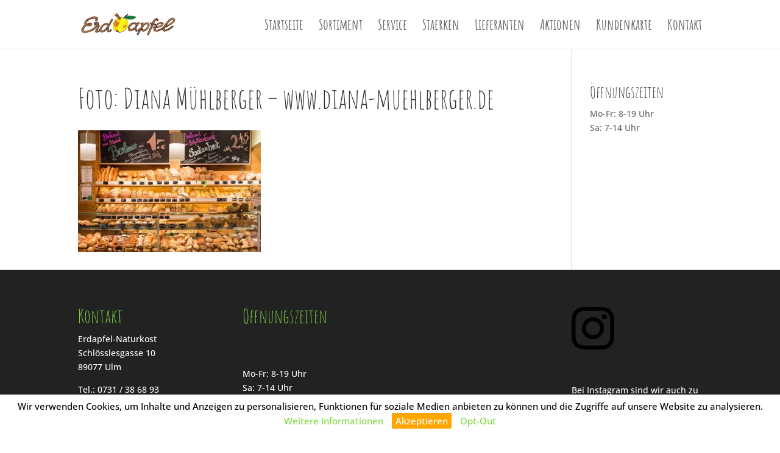

--- FILE ---
content_type: text/css
request_url: https://www.erdapfel-naturkost.de/wp-content/themes/divi-child/style.css?ver=4.19.5
body_size: 13310
content:
/*
Theme Name: Divi Child
Description: Divi Child-Theme by admirari.de
Author: admirari.de
Author URI: http://admirari.de
Template: Divi
*/



/* allura-regular - latin */
@font-face {
  font-family: 'Allura';
  font-style: normal;
  font-weight: 400;
  src: url('/wp-content/themes/divi-child/fonts/allura-v18-latin-regular.eot'); /* IE9 Compat Modes */
  src: local(''),
       url('/wp-content/themes/divi-child/fonts/allura-v18-latin-regular.eot?#iefix') format('embedded-opentype'), /* IE6-IE8 */
       url('/wp-content/themes/divi-child/fonts/allura-v18-latin-regular.woff2') format('woff2'), /* Super Modern Browsers */
       url('/wp-content/themes/divi-child/fonts/allura-v18-latin-regular.woff') format('woff'), /* Modern Browsers */
       url('/wp-content/themes/divi-child/fonts/allura-v18-latin-regular.ttf') format('truetype'), /* Safari, Android, iOS */
       url('/wp-content/themes/divi-child/fonts/allura-v18-latin-regular.svg#Allura') format('svg'); /* Legacy iOS */
}


/* amatic-sc-regular - latin */
@font-face {
  font-family: 'Amatic SC';
  font-style: normal;
  font-weight: 400;
  src: url('/wp-content/themes/divi-child/fonts/amatic-sc-v24-latin-regular.eot'); /* IE9 Compat Modes */
  src: local(''),
       url('/wp-content/themes/divi-child/fonts/amatic-sc-v24-latin-regular.eot?#iefix') format('embedded-opentype'), /* IE6-IE8 */
       url('/wp-content/themes/divi-child/fonts/amatic-sc-v24-latin-regular.woff2') format('woff2'), /* Super Modern Browsers */
       url('/wp-content/themes/divi-child/fonts/amatic-sc-v24-latin-regular.woff') format('woff'), /* Modern Browsers */
       url('/wp-content/themes/divi-child/fonts/amatic-sc-v24-latin-regular.ttf') format('truetype'), /* Safari, Android, iOS */
       url('/wp-content/themes/divi-child/fonts/amatic-sc-v24-latin-regular.svg#AmaticSC') format('svg'); /* Legacy iOS */
}
/* amatic-sc-700 - latin */
@font-face {
  font-family: 'Amatic SC';
  font-style: normal;
  font-weight: 700;
  src: url('/wp-content/themes/divi-child/fonts/amatic-sc-v24-latin-700.eot'); /* IE9 Compat Modes */
  src: local(''),
       url('/wp-content/themes/divi-child/fonts/amatic-sc-v24-latin-700.eot?#iefix') format('embedded-opentype'), /* IE6-IE8 */
       url('/wp-content/themes/divi-child/fonts/amatic-sc-v24-latin-700.woff2') format('woff2'), /* Super Modern Browsers */
       url('/wp-content/themes/divi-child/fonts/amatic-sc-v24-latin-700.woff') format('woff'), /* Modern Browsers */
       url('/wp-content/themes/divi-child/fonts/amatic-sc-v24-latin-700.ttf') format('truetype'), /* Safari, Android, iOS */
       url('/wp-content/themes/divi-child/fonts/amatic-sc-v24-latin-700.svg#AmaticSC') format('svg'); /* Legacy iOS */
}



/* open-sans-300 - latin */
@font-face {
  font-family: 'Open Sans';
  font-style: normal;
  font-weight: 300;
  src: url('/wp-content/themes/divi-child/fonts/open-sans-v34-latin-300.eot'); /* IE9 Compat Modes */
  src: local(''),
       url('/wp-content/themes/divi-child/fonts/open-sans-v34-latin-300.eot?#iefix') format('embedded-opentype'), /* IE6-IE8 */
       url('/wp-content/themes/divi-child/fonts/open-sans-v34-latin-300.woff2') format('woff2'), /* Super Modern Browsers */
       url('/wp-content/themes/divi-child/fonts/open-sans-v34-latin-300.woff') format('woff'), /* Modern Browsers */
       url('/wp-content/themes/divi-child/fonts/open-sans-v34-latin-300.ttf') format('truetype'), /* Safari, Android, iOS */
       url('/wp-content/themes/divi-child/fonts/open-sans-v34-latin-300.svg#OpenSans') format('svg'); /* Legacy iOS */
}
/* open-sans-regular - latin */
@font-face {
  font-family: 'Open Sans';
  font-style: normal;
  font-weight: 400;
  src: url('/wp-content/themes/divi-child/fonts/open-sans-v34-latin-regular.eot'); /* IE9 Compat Modes */
  src: local(''),
       url('/wp-content/themes/divi-child/fonts/open-sans-v34-latin-regular.eot?#iefix') format('embedded-opentype'), /* IE6-IE8 */
       url('/wp-content/themes/divi-child/fonts/open-sans-v34-latin-regular.woff2') format('woff2'), /* Super Modern Browsers */
       url('/wp-content/themes/divi-child/fonts/open-sans-v34-latin-regular.woff') format('woff'), /* Modern Browsers */
       url('/wp-content/themes/divi-child/fonts/open-sans-v34-latin-regular.ttf') format('truetype'), /* Safari, Android, iOS */
       url('/wp-content/themes/divi-child/fonts/open-sans-v34-latin-regular.svg#OpenSans') format('svg'); /* Legacy iOS */
}
/* open-sans-500 - latin */
@font-face {
  font-family: 'Open Sans';
  font-style: normal;
  font-weight: 500;
  src: url('/wp-content/themes/divi-child/fonts/open-sans-v34-latin-500.eot'); /* IE9 Compat Modes */
  src: local(''),
       url('/wp-content/themes/divi-child/fonts/open-sans-v34-latin-500.eot?#iefix') format('embedded-opentype'), /* IE6-IE8 */
       url('/wp-content/themes/divi-child/fonts/open-sans-v34-latin-500.woff2') format('woff2'), /* Super Modern Browsers */
       url('/wp-content/themes/divi-child/fonts/open-sans-v34-latin-500.woff') format('woff'), /* Modern Browsers */
       url('/wp-content/themes/divi-child/fonts/open-sans-v34-latin-500.ttf') format('truetype'), /* Safari, Android, iOS */
       url('/wp-content/themes/divi-child/fonts/open-sans-v34-latin-500.svg#OpenSans') format('svg'); /* Legacy iOS */
}
/* open-sans-600 - latin */
@font-face {
  font-family: 'Open Sans';
  font-style: normal;
  font-weight: 600;
  src: url('/wp-content/themes/divi-child/fonts/open-sans-v34-latin-600.eot'); /* IE9 Compat Modes */
  src: local(''),
       url('/wp-content/themes/divi-child/fonts/open-sans-v34-latin-600.eot?#iefix') format('embedded-opentype'), /* IE6-IE8 */
       url('/wp-content/themes/divi-child/fonts/open-sans-v34-latin-600.woff2') format('woff2'), /* Super Modern Browsers */
       url('/wp-content/themes/divi-child/fonts/open-sans-v34-latin-600.woff') format('woff'), /* Modern Browsers */
       url('/wp-content/themes/divi-child/fonts/open-sans-v34-latin-600.ttf') format('truetype'), /* Safari, Android, iOS */
       url('/wp-content/themes/divi-child/fonts/open-sans-v34-latin-600.svg#OpenSans') format('svg'); /* Legacy iOS */
}
/* open-sans-700 - latin */
@font-face {
  font-family: 'Open Sans';
  font-style: normal;
  font-weight: 700;
  src: url('/wp-content/themes/divi-child/fonts/open-sans-v34-latin-700.eot'); /* IE9 Compat Modes */
  src: local(''),
       url('/wp-content/themes/divi-child/fonts/open-sans-v34-latin-700.eot?#iefix') format('embedded-opentype'), /* IE6-IE8 */
       url('/wp-content/themes/divi-child/fonts/open-sans-v34-latin-700.woff2') format('woff2'), /* Super Modern Browsers */
       url('/wp-content/themes/divi-child/fonts/open-sans-v34-latin-700.woff') format('woff'), /* Modern Browsers */
       url('/wp-content/themes/divi-child/fonts/open-sans-v34-latin-700.ttf') format('truetype'), /* Safari, Android, iOS */
       url('/wp-content/themes/divi-child/fonts/open-sans-v34-latin-700.svg#OpenSans') format('svg'); /* Legacy iOS */
}
/* open-sans-800 - latin */
@font-face {
  font-family: 'Open Sans';
  font-style: normal;
  font-weight: 800;
  src: url('/wp-content/themes/divi-child/fonts/open-sans-v34-latin-800.eot'); /* IE9 Compat Modes */
  src: local(''),
       url('/wp-content/themes/divi-child/fonts/open-sans-v34-latin-800.eot?#iefix') format('embedded-opentype'), /* IE6-IE8 */
       url('/wp-content/themes/divi-child/fonts/open-sans-v34-latin-800.woff2') format('woff2'), /* Super Modern Browsers */
       url('/wp-content/themes/divi-child/fonts/open-sans-v34-latin-800.woff') format('woff'), /* Modern Browsers */
       url('/wp-content/themes/divi-child/fonts/open-sans-v34-latin-800.ttf') format('truetype'), /* Safari, Android, iOS */
       url('/wp-content/themes/divi-child/fonts/open-sans-v34-latin-800.svg#OpenSans') format('svg'); /* Legacy iOS */
}
/* open-sans-300italic - latin */
@font-face {
  font-family: 'Open Sans';
  font-style: italic;
  font-weight: 300;
  src: url('/wp-content/themes/divi-child/fonts/open-sans-v34-latin-300italic.eot'); /* IE9 Compat Modes */
  src: local(''),
       url('/wp-content/themes/divi-child/fonts/open-sans-v34-latin-300italic.eot?#iefix') format('embedded-opentype'), /* IE6-IE8 */
       url('/wp-content/themes/divi-child/fonts/open-sans-v34-latin-300italic.woff2') format('woff2'), /* Super Modern Browsers */
       url('/wp-content/themes/divi-child/fonts/open-sans-v34-latin-300italic.woff') format('woff'), /* Modern Browsers */
       url('/wp-content/themes/divi-child/fonts/open-sans-v34-latin-300italic.ttf') format('truetype'), /* Safari, Android, iOS */
       url('/wp-content/themes/divi-child/fonts/open-sans-v34-latin-300italic.svg#OpenSans') format('svg'); /* Legacy iOS */
}
/* open-sans-italic - latin */
@font-face {
  font-family: 'Open Sans';
  font-style: italic;
  font-weight: 400;
  src: url('/wp-content/themes/divi-child/fonts/open-sans-v34-latin-italic.eot'); /* IE9 Compat Modes */
  src: local(''),
       url('/wp-content/themes/divi-child/fonts/open-sans-v34-latin-italic.eot?#iefix') format('embedded-opentype'), /* IE6-IE8 */
       url('/wp-content/themes/divi-child/fonts/open-sans-v34-latin-italic.woff2') format('woff2'), /* Super Modern Browsers */
       url('/wp-content/themes/divi-child/fonts/open-sans-v34-latin-italic.woff') format('woff'), /* Modern Browsers */
       url('/wp-content/themes/divi-child/fonts/open-sans-v34-latin-italic.ttf') format('truetype'), /* Safari, Android, iOS */
       url('/wp-content/themes/divi-child/fonts/open-sans-v34-latin-italic.svg#OpenSans') format('svg'); /* Legacy iOS */
}
/* open-sans-500italic - latin */
@font-face {
  font-family: 'Open Sans';
  font-style: italic;
  font-weight: 500;
  src: url('/wp-content/themes/divi-child/fonts/open-sans-v34-latin-500italic.eot'); /* IE9 Compat Modes */
  src: local(''),
       url('/wp-content/themes/divi-child/fonts/open-sans-v34-latin-500italic.eot?#iefix') format('embedded-opentype'), /* IE6-IE8 */
       url('/wp-content/themes/divi-child/fonts/open-sans-v34-latin-500italic.woff2') format('woff2'), /* Super Modern Browsers */
       url('/wp-content/themes/divi-child/fonts/open-sans-v34-latin-500italic.woff') format('woff'), /* Modern Browsers */
       url('/wp-content/themes/divi-child/fonts/open-sans-v34-latin-500italic.ttf') format('truetype'), /* Safari, Android, iOS */
       url('/wp-content/themes/divi-child/fonts/open-sans-v34-latin-500italic.svg#OpenSans') format('svg'); /* Legacy iOS */
}
/* open-sans-600italic - latin */
@font-face {
  font-family: 'Open Sans';
  font-style: italic;
  font-weight: 600;
  src: url('/wp-content/themes/divi-child/fonts/open-sans-v34-latin-600italic.eot'); /* IE9 Compat Modes */
  src: local(''),
       url('/wp-content/themes/divi-child/fonts/open-sans-v34-latin-600italic.eot?#iefix') format('embedded-opentype'), /* IE6-IE8 */
       url('/wp-content/themes/divi-child/fonts/open-sans-v34-latin-600italic.woff2') format('woff2'), /* Super Modern Browsers */
       url('/wp-content/themes/divi-child/fonts/open-sans-v34-latin-600italic.woff') format('woff'), /* Modern Browsers */
       url('/wp-content/themes/divi-child/fonts/open-sans-v34-latin-600italic.ttf') format('truetype'), /* Safari, Android, iOS */
       url('/wp-content/themes/divi-child/fonts/open-sans-v34-latin-600italic.svg#OpenSans') format('svg'); /* Legacy iOS */
}
/* open-sans-700italic - latin */
@font-face {
  font-family: 'Open Sans';
  font-style: italic;
  font-weight: 700;
  src: url('/wp-content/themes/divi-child/fonts/open-sans-v34-latin-700italic.eot'); /* IE9 Compat Modes */
  src: local(''),
       url('/wp-content/themes/divi-child/fonts/open-sans-v34-latin-700italic.eot?#iefix') format('embedded-opentype'), /* IE6-IE8 */
       url('/wp-content/themes/divi-child/fonts/open-sans-v34-latin-700italic.woff2') format('woff2'), /* Super Modern Browsers */
       url('/wp-content/themes/divi-child/fonts/open-sans-v34-latin-700italic.woff') format('woff'), /* Modern Browsers */
       url('/wp-content/themes/divi-child/fonts/open-sans-v34-latin-700italic.ttf') format('truetype'), /* Safari, Android, iOS */
       url('/wp-content/themes/divi-child/fonts/open-sans-v34-latin-700italic.svg#OpenSans') format('svg'); /* Legacy iOS */
}
/* open-sans-800italic - latin */
@font-face {
  font-family: 'Open Sans';
  font-style: italic;
  font-weight: 800;
  src: url('/wp-content/themes/divi-child/fonts/open-sans-v34-latin-800italic.eot'); /* IE9 Compat Modes */
  src: local(''),
       url('/wp-content/themes/divi-child/fonts/open-sans-v34-latin-800italic.eot?#iefix') format('embedded-opentype'), /* IE6-IE8 */
       url('/wp-content/themes/divi-child/fonts/open-sans-v34-latin-800italic.woff2') format('woff2'), /* Super Modern Browsers */
       url('/wp-content/themes/divi-child/fonts/open-sans-v34-latin-800italic.woff') format('woff'), /* Modern Browsers */
       url('/wp-content/themes/divi-child/fonts/open-sans-v34-latin-800italic.ttf') format('truetype'), /* Safari, Android, iOS */
       url('/wp-content/themes/divi-child/fonts/open-sans-v34-latin-800italic.svg#OpenSans') format('svg'); /* Legacy iOS */
}


.n2go_formular table {
	border: none;
}
.n2go_formular table td{
	border: none !important;
}
.n2go_formular input[type="email"]{
	width: 100%;
}
.n2go_formular button{
	background-color: #99cc00 !important;
	color: white;
	float: right;
}






--- FILE ---
content_type: text/css
request_url: https://www.erdapfel-naturkost.de/wp-content/plugins/dp-dsgvo-toolbox/css/dsgvo-toolbox.css
body_size: 395
content:
.dsgvot_cookie_banner {
	z-index: 999999;
	position:fixed;
	width: 100%;
	text-align: center;
	padding: 12px 20px;
	
}
.dsgvot_cookie_banner.top{
	top: 0;
}
.admin-bar .dsgvot_cookie_banner.top{
	top: 32px;
}
.dsgvot_cookie_banner.bottom{
	bottom: 0;
}
.dsgvot_cookie_accept {
	padding: 3px 6px;
	border-radius: 2px;
	margin: 0 10px;
}
.dsgvot_cookie_accept:hover {
	text-decoration: underline;
}
.dsgvot_cookie_more_info:hover, .dsgvot_cookie_decline:hover {
	text-decoration: underline;
}